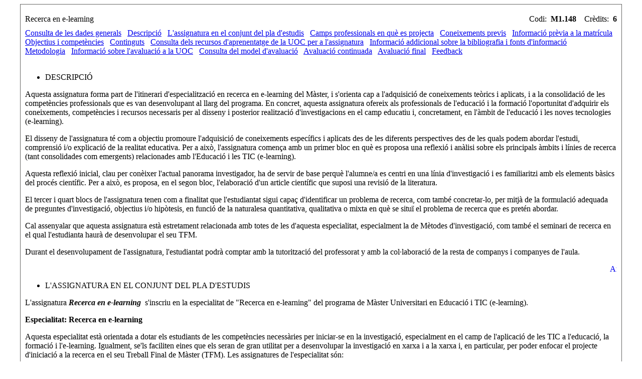

--- FILE ---
content_type: text/html;charset=UTF-8
request_url: http://cv.uoc.edu/tren/trenacc/web/GAT_EXP.PLANDOCENTE?any_academico=20222&cod_asignatura=M1.148&idioma=CAT&pagina=PD_PREV_SECRE
body_size: 42187
content:
<!-- FILE -->

<html>
 <head>
  <meta http-equiv="Content-Type" content="text/html" charset="ISO-8859-1">
  <title>Informació de l'assignatura</title>
  <link rel="stylesheet" href="/UOC/a/secretaria/css/at_estudiant.css" type="text/css">
  <style type="text/css">
a.recursiva{
        font-family: Arial, Helvetica, sans-serif;
        font-size: 11px;
        font-weight: normal;
        color: #FFFFFF;}
</style>
 </head>
 <body>
  <a name="amunt">
  </a>
  <table cellpadding="0" cellspacing="1" width="95%" height="20" style="border: 1px solid #666564;" align="center">
   <tr>
    <td colspan="2">
     <table border="0" cellpadding="0" cellspacing="0" width="100%">
      <tr>
       <td align="left" class="fsubtitol" height="19" STYLE="PADDING-LEFT: 8PX" colspan="2">
        <FONT CLASS="SUBTITOL">
        </FONT>
       </td>
      </tr>
      <tr>
       <td align="left" class="subTAULA" height="19" STYLE="PADDING-LEFT: 8PX">
        <font class="subtitol">Recerca en e-learning</font>
       </td>
       <td align="right" class="subtaula" height="19" STYLE="PADDING-RIGHT: 8PX">Codi:&nbsp;
        <b>M1.148</b>&nbsp;&nbsp;&nbsp;&nbsp;Crèdits:&nbsp;
        <b>6</b>
       </td>
      </tr>
     </table>
    </td>
   </tr>
   <tr>
    <td class="grisclar" style="padding: 8px;" width="50%" valign="top">
     <a href="#DATOS_GENERALES" onMouseOver="status='';return true;" onMouseOut="status='';return true;">Consulta de les dades generals</a>&nbsp;&nbsp;
  
     <a href="#DESCRIPCION" onMouseOver="status='';return true;" onMouseOut="status='';return true;">Descripció</a>&nbsp;&nbsp;
  
     <a href="#ASIG_CONJUNTO" onMouseOver="status='';return true;" onMouseOut="status='';return true;">L'assignatura en el conjunt del pla d'estudis</a>&nbsp;&nbsp;
  
     <a href="#CAMPOS_PROFESIONALES" onMouseOver="status='';return true;" onMouseOut="status='';return true;">Camps professionals en què es projecta</a>&nbsp;&nbsp;
  
     <a href="#CONOCIMIENTOS_PREVIOS" onMouseOver="status='';return true;" onMouseOut="status='';return true;">Coneixements previs</a>&nbsp;&nbsp;
  
     <a href="#INFORMACION_PREVIA" onMouseOver="status='';return true;" onMouseOut="status='';return true;">Informació prèvia a la matrícula</a>&nbsp;&nbsp;
  
     <a href="#OBJETIVOS" onMouseOver="status='';return true;" onMouseOut="status='';return true;">Objectius i competències</a>&nbsp;&nbsp;
  
     <a href="#CONTENIDOS" onMouseOver="status='';return true;" onMouseOut="status='';return true;">Continguts</a>&nbsp;&nbsp;
  
     <a href="#MATERIALES" onMouseOver="status='';return true;" onMouseOut="status='';return true;">Consulta dels recursos d'aprenentatge de la UOC per a l'assignatura</a>&nbsp;&nbsp;
  
     <a href="#BIBLIOGRAFIA" onMouseOver="status='';return true;" onMouseOut="status='';return true;">Informació addicional sobre la bibliografia i fonts d'informació</a>&nbsp;&nbsp;
  
     <a href="#METODOLOGIA" onMouseOver="status='';return true;" onMouseOut="status='';return true;">Metodologia</a>&nbsp;&nbsp;
  
     <a href="#INDICACIONES_EVALUACION" onMouseOver="status='';return true;" onMouseOut="status='';return true;">Informació sobre l'avaluació a la UOC</a>&nbsp;&nbsp;
  
     <a href="#EVALUACION" onMouseOver="status='';return true;" onMouseOut="status='';return true;">Consulta del model d'avaluació</a>&nbsp;&nbsp;
  
     <a href="#DESCRIPCION_EVALUACION" onMouseOver="status='';return true;" onMouseOut="status='';return true;">Avaluació continuada</a>&nbsp;&nbsp;
  
     <a href="#EVALUACION_FINAL" onMouseOver="status='';return true;" onMouseOut="status='';return true;">Avaluació final</a>&nbsp;&nbsp;
  
     <a href="#FEEDBACK" onMouseOver="status='';return true;" onMouseOut="status='';return true;">Feedback</a>&nbsp;&nbsp;
  
    </td>
   </tr>
   <tr>
    <td style="padding: 8px;" width="50%" valign="top"><span></span></td>
   </tr>
   <tr>
    <td style="padding: 8px">
     <UL>
      <LI CLASS="TITOL3">
       <a name="DESCRIPCION" id="tit">Descripció</a>
      </LI>
     </UL><p>Aquesta assignatura forma part de l'itinerari d'especialització en recerca en e-learning del Màster, i s'orienta cap a l'adquisició de coneixements teòrics i aplicats, i a la consolidació de les competències professionals que es van desenvolupant al llarg del programa. En concret, aquesta assignatura ofereix als professionals de l'educació i la formació l'oportunitat d'adquirir els coneixements, competències i recursos necessaris per al disseny i posterior realització d'investigacions en el camp educatiu i, concretament, en l'àmbit de l'educació i les noves tecnologies (e-learning).</p>
<p>El disseny de l'assignatura té com a objectiu promoure l'adquisició de coneixements específics i aplicats des de les diferents perspectives des de les quals podem abordar l'estudi, comprensió i/o explicació de la realitat educativa. Per a això, l'assignatura comença amb un primer bloc en què es proposa una reflexió i anàlisi sobre els principals àmbits i línies de recerca (tant consolidades com emergents) relacionades amb l'Educació i les TIC (e-learning).</p>
<p>Aquesta reflexió inicial, clau per conèixer l'actual panorama investigador, ha de servir de base perquè l'alumne/a es centri en una línia d'investigació i es familiaritzi amb els elements bàsics del procés científic. Per a això, es proposa, en el segon bloc, l'elaboració d'un article científic que suposi una revisió de la literatura.</p>
<p>El tercer i quart blocs de l'assignatura tenen com a finalitat que l'estudiantat sigui capaç d'identificar un problema de recerca, com també concretar-lo, per mitjà de la formulació adequada de preguntes d'investigació, objectius i/o hipòtesis, en funció de la naturalesa quantitativa, qualitativa o mixta en què se situï el problema de recerca que es pretén abordar.</p>
<p>Cal assenyalar que aquesta assignatura està estretament relacionada amb totes de les d'aquesta especialitat, especialment la de Mètodes d'investigació, com també el seminari de recerca en el qual l'estudianta haurà de desenvolupar el seu TFM. &#160;</p>
<p>Durant el desenvolupament de l'assignatura, l'estudiantat podrà comptar amb la tutorització del professorat y amb la col·laboració de la resta de companys i companyes de l'aula.&#160;</p>
     <p align="right">
      <a href="#amunt">
       <img src="/UOC/a/secretaria/img/amunt.gif" border="0" alt="Amunt" width="13" height="16">
      </a>
     </p>
    </td>
   </tr>
   <tr>
    <td style="padding: 8px">
     <UL>
      <LI CLASS="TITOL3">
       <a name="ASIG_CONJUNTO" id="tit">L'assignatura en el conjunt del pla d'estudis</a>
      </LI>
     </UL><p>L'assignatura<em>&#160;<strong>Recerca en e-learning</strong>&#160;&#160;</em>s'inscriu en la especialitat de "Recerca en e-learning" del programa de Màster Universitari en Educació i TIC (e-learning).</p>
<p><strong>Especialitat: Recerca en e-learning</strong></p>
<p>Aquesta especialitat està orientada a dotar els estudiants de les competències necessàries per iniciar-se en la investigació, especialment en el camp de l'aplicació de les TIC a l'educació, la formació i l'e-learning. Igualment, se'ls faciliten eines que els seran de gran utilitat per a desenvolupar la investigació en xarxa i a la xarxa i, en particular, per poder enfocar el projecte d'iniciació a la recerca en el seu Treball Final de Màster (TFM). Les assignatures de l'especialitat són:</p>
<p>Recerca&#160; en e-learning&#160; &#160; &#160; &#160; &#160; &#160; &#160; &#160; &#160; &#160; &#160; &#160; &#160; &#160; &#160; &#160; &#160; &#160;&#160; &#160;&#160;&#160;&#160;&#160;6 ECTS</p>
<p>Mètodes i tècniques de recerca en línia&#160; &#160; &#160; &#160; &#160;6 ECTS</p>
<p>Tècniques d'anàlisi de dades&#160; &#160; &#160; &#160; &#160; &#160; &#160; &#160; &#160; &#160; &#160; &#160; &#160; &#160; &#160;&#160;6 ECTS</p>
<p>Construcció d'instruments per a la recerca&#160; &#160;6 ECTS</p>
<p>Seminari de Recerca (TFM)&#160;&#160;&#160;&#160;&#160;&#160;&#160;&#160; &#160;&#160;&#160;&#160;&#160;&#160;&#160;&#160;&#160;&#160;&#160;&#160;&#160;&#160;&#160;&#160;&#160;&#160;&#160;&#160;&#160;&#160;&#160;&#160;&#160;6 ECTS</p>
<p><strong>Cap al&#160;Treball Final de Màster</strong></p>
<p>La seqüència completa de les assignatures de l'especialització està dissenyada de manera que, a cadascuna, l'estudiantat adquirís coneixements i competències relacionats amb les diferents fases del projecte de recerca conduent al seu TFM.</p>
<p>D'aquesta manera:</p>
<p>- En <strong><em>investigació en eLearning</em></strong>, l'estudiantat podrà iniciar una revisió de la literatura sobre el seu tema d'interès i pensar una problemàtica de recerca.</p>
<p>- En mètodes de recerca, l'estudiantat podrà treballar bibliografia teòrica i exemples pràctics d'investigacions que l'ajudin a decidir i justificar adequadament l'enfocament metodològic de la seva recerca, la seva pertinència i relació amb el problema i les preguntes i les hipòtesis de recerca.</p>
<p>- En construcció d'instruments, l'estudiantat podrà començar a elaborar instruments de recollida de dades i valorar-ne l'adequació en funció de la metodologia pertinent per al tema.</p>
<p>- En tècniques d'anàlisi de dades, l'estudiantat podrà proveir-se de material que us ajudi a interpretar les vostres dades ia valorar com us poden permetre donar compte de les vostres preguntes de recerca i aportar al coneixement d'àmbit.</p>
<p>- Finalment, al seminari de recerca, l'estudiantat podrà disposar de material que l'ajudi a desenvolupar la seva capacitat d'escriptura acadèmica, atenent com aplica l'estructura, els principis i les normes que la regeixen.</p>
<p>L'elaboració del TFM es considera, per tant, una acció progressiva, que els estudiants exploren de manera activa a través de lectures, activitats i reflexió i que constituiran una base sòlida des d'on partir cap a la redacció del seu projecte de TFM.</p>
<p>Aquest treball articulat es duu a terme principalment mitjançant l'ús de l'eina de <strong>Folio</strong>, un espai d'autogestió de l'estudiant que l'estudiantat podrà utilitzar tant per documentar i emmagatzemar informació i reflexions que entengui útils com compartir allò que consideri rellevant el grup de l'aula , i treballar amb el professorat. Aquest espai és transversal a les aules i us acompanyarà fins al final del Màster.</p>
<p><br />
</p>
     <p align="right">
      <a href="#amunt">
       <img src="/UOC/a/secretaria/img/amunt.gif" border="0" alt="Amunt" width="13" height="16">
      </a>
     </p>
    </td>
   </tr>
   <tr>
    <td style="padding: 8px">
     <UL>
      <LI CLASS="TITOL3">
       <a name="CAMPOS_PROFESIONALES" id="tit">Camps professionals en què es projecta</a>
      </LI>
     </UL><p>Educació a distància, e-learning, educació primària, educació secundària, educació superior, educació no formal, educació vocacional/professional</p>
<p><br />
<br />
</p>
     <p align="right">
      <a href="#amunt">
       <img src="/UOC/a/secretaria/img/amunt.gif" border="0" alt="Amunt" width="13" height="16">
      </a>
     </p>
    </td>
   </tr>
   <tr>
    <td style="padding: 8px">
     <UL>
      <LI CLASS="TITOL3">
       <a name="CONOCIMIENTOS_PREVIOS" id="tit">Coneixements previs</a>
      </LI>
     </UL><p>Si bé són recomanables algunes nocions bàsiques sobre la investigació i el propi mètode científic, l'assignatura Recerca en e-learning es planteja com una assignatura introductòria, a l'inici de l'itinerari d'investigació del Màster en Educació i TIC (e-learning).</p>
<p>Pel que fa referència a les assignatures que s'ofereixen en el Màster, són òbvies les connexions amb "Mètodes i tècniques d'investigació en línia", pertanyent a aquest mateix bloc modular. En aquesta assignatura, l'objectiu és aprofundir en les diverses opcions metodològiques per respondre amb èxit a les preguntes d'investigació. Per aquesta raó, i atès el seu caràcter aplicat, l'opció ideal és començar per una aproximació introductòria a la investigació en Recerca en e-learning o, si més no, cursar-les simultàniament.</p>
<p>La realització d'aquestes dues assignatures, juntament amb les altres dues que s'ofereixen, "Construcció d'instruments per a la recerca" i "Tècniques d'anàlisi de dades", habiliten l'estudiant per a finalitzar amb èxit l'itinerari de recerca, culminant amb el Seminari d'investigació. En aquest context, és important assenyalar que les assignatures metodològiques es poden considerar com a «preparatòries» per a l'elaboració el Treball Final de Màster (TFM). Per tant, l'estudiant ha d'anar superant els reptes i fent les PAC d'aquestes assignatures pensant en el seu TFM. Aquest Treball Final de Màster, haurà de versar sobre algun àmbit/línia del nostre programa (Educació i TIC / e-learning).</p>
     <p align="right">
      <a href="#amunt">
       <img src="/UOC/a/secretaria/img/amunt.gif" border="0" alt="Amunt" width="13" height="16">
      </a>
     </p>
    </td>
   </tr>
   <tr>
    <td style="padding: 8px">
     <UL>
      <LI CLASS="TITOL3">
       <a name="INFORMACION_PREVIA" id="tit">Informació prèvia a la matrícula</a>
      </LI>
     </UL><p>Atès el seu caràcter introductori, es recomana que l'estudiantat cursi aquesta assignatura com a primera assignatura de l'especialitat de recerca.</p>
<p><strong>Nota</strong>: Aquesta informació és orientativa, i es pot veure modificada per part del professorat de l'assignatura, si així es considera convenient. En aquest sentit, és el Pla Docent el que actualitza i estableix sempre la darrera versió respecte les característiques de cadascuna de les assignatures.</p>
<p><br />
<br />
</p>
     <p align="right">
      <a href="#amunt">
       <img src="/UOC/a/secretaria/img/amunt.gif" border="0" alt="Amunt" width="13" height="16">
      </a>
     </p>
    </td>
   </tr>
   <tr>
    <td style="padding: 8px">
     <UL>
      <LI CLASS="TITOL3">
       <a name="OBJETIVOS" id="tit">Objectius i competències</a>
      </LI>
     </UL><p>L'objectiu principal d'aquesta assignatura és proporcionar a l'estudiant les bases conceptuals sobre el propi procés d'investigació, la seva aplicació al camp de l'educació i les TIC (e-learning), i permetre el començament de l'elaboració d'una proposta original de projecte de recerca. Així doncs, permetrà als estudiants obtenir les següents competències específiques en investigació educativa:</p>
<ul>
<li>Posicionament crític davant la confrontació o complementarietat de les metodologies quantitatives i qualitatives de la recerca en educació.</li>
<li>Familiarització amb les àrees de recerca en e-learning.</li>
<li>Coneixement dels rudiments científics d'una recerca en l'àmbit de l'e-learning.</li>
<li>Ús efectiu de recursos en xarxa per a la investigació.</li>
</ul>
<p><br />
</p>
<p>Les activitats de l'assignatura detallen específicament les competències a desenvolupar en cadascuna d'elles. Les activitats estan articulades al voltant del intercanvi a l'aula, on es busca incentivar el treball grupal i la discussió, la creació de coneixement en grup. Les competències transversals lligades a aquest enfocament són:</p>
<ul>
<li>Treball en grup, discussió crítica i intercanvi de dades, informació i coneixements amb els companys/es i el professorat al Campus Virtual de cara a la consecució dels objectius proposats.</li>
<li>Adquisició dels coneixements metodològics interpersonals per afrontar reptes professionals o d'investigació de forma rigorosa.</li>
<li>Argumentació de les decisions preses.</li>
</ul>
<p><br />
</p>
     <p align="right">
      <a href="#amunt">
       <img src="/UOC/a/secretaria/img/amunt.gif" border="0" alt="Amunt" width="13" height="16">
      </a>
     </p>
    </td>
   </tr>
   <tr>
    <td style="padding: 8px">
     <UL>
      <LI CLASS="TITOL3">
       <a name="CONTENIDOS" id="tit">Continguts</a>
      </LI>
     </UL><p>Els continguts a treballar estan estructurats en 5 reptes que cal realitzar:</p>
<p><strong>Repte 1:</strong> &#160;Mapa de tendències de recerca en Educació i TIC (e-learning)</p>
<p><strong>Repte 2:</strong> &#160;Elaboració d'un article científic que inclogui "l'estat de la qüestió" sobre el tema de recerca</p>
<p><strong>Repte 3:</strong> &#160;Redacció d'un problema de recerca</p>
<p><strong>Repte 4</strong>: Definir els objectius, preguntes i/o hipòtesis de la recerca; debat i defensa</p>
<p><strong>Repte 5:</strong>&#160;Reflexió sobre els avenços cap al TFM</p>
     <p align="right">
      <a href="#amunt">
       <img src="/UOC/a/secretaria/img/amunt.gif" border="0" alt="Amunt" width="13" height="16">
      </a>
     </p>
    </td>
   </tr>
   <tr>
    <td style="padding: 8px">
     <UL>
      <LI CLASS="TITOL3">
       <a name="MATERIALES" id="tit">Consulta dels recursos d'aprenentatge de la UOC per a l'assignatura</a>
      </LI>
     </UL>
    </td>
   </tr>
   <tr>
    <td style="padding:8">
     <table align="center" cellpadding="0" cellspacing="1" style="border: 1px solid #666564;" width="100%">
      <tr>
       <td CLASS="FSUBTITOL" width="75%" height="29" style="padding-left: 8px">Material</td>
       <td CLASS="FSUBTITOL" width="25%" height="29" style="padding-left: 8px">Suport</td>
      </tr>
      <tr>
       <td height="19" class="grisclar" style="padding-left: 8px" width="75%">Uso no sexista de la lengua</td>
       <td height="19" class="grisclar" style="padding-left: 8px" width="25%">Web</td>
      </tr>
      <tr>
       <td height="19" class="grisclar" style="padding-left: 8px" width="75%">El trabajo colaborativo en entornos virtuales</td>
       <td height="19" class="grisclar" style="padding-left: 8px" width="25%">Audiovisual</td>
      </tr>
      <tr>
       <td height="19" class="grisclar" style="padding-left: 8px" width="75%">MeticLab (CAS)</td>
       <td height="19" class="grisclar" style="padding-left: 8px" width="25%">Web</td>
      </tr>
      <tr>
       <td height="19" class="grisclar" style="padding-left: 8px" width="75%">Revistas científicas y bases de datos para la investigación en e-learning</td>
       <td height="19" class="grisclar" style="padding-left: 8px" width="25%">Web</td>
      </tr>
      <tr>
       <td height="19" class="grisclar" style="padding-left: 8px" width="75%">Fases en el proceso de planteamiento de un problema de investigación</td>
       <td height="19" class="grisclar" style="padding-left: 8px" width="25%">PDF</td>
      </tr>
      <tr>
       <td height="19" class="grisclar" style="padding-left: 8px" width="75%">Cómo definir un problema de investigación</td>
       <td height="19" class="grisclar" style="padding-left: 8px" width="25%">Audiovisual</td>
      </tr>
      <tr>
       <td height="19" class="grisclar" style="padding-left: 8px" width="75%">Tendencias de investigación en Educación y TIC</td>
       <td height="19" class="grisclar" style="padding-left: 8px" width="25%">Audiovisual</td>
      </tr>
     </table>
     <p align="right">
      <a href="#amunt">
       <img src="/UOC/a/secretaria/img/amunt.gif" border="0" alt="Amunt" width="13" height="16">
      </a>
     </p>
    </td>
   </tr>
   <tr>
    <td style="padding: 8px">
     <UL>
      <LI CLASS="TITOL3">
       <a name="BIBLIOGRAFIA" id="tit">Informació addicional sobre la bibliografia i fonts d'informació</a>
      </LI>
     </UL><p>Anderson, T. i Kanuka, K. (2002). <em>e-Research: Methods, strategies and issues</em>. Boston: Allyn &amp; Bacon.</p>
<p>Andrews, R. i Haythornwaite, C. (2007). <em>The SAGE Handbook of E-learning research</em>. Los Angeles: Sage Publications.</p>
<p>APA (2005). <em>Concise rules of APA style</em>. Washington, D.C.: American Psychological Association.</p>
<p>Arnau, J., Anguera, M. T. i Gómez, J. (1990). <em>Metodología de la investigación en ciencias del comportamiento</em>. Murcia: Universidad de Murcia.</p>
<p>Bell, J. (2002). <em>Cómo hacer tu primer trabajo de investigación. Guía para investigadores en educación y ciencias sociales</em>. Barcelona: Gedisa Editorial.</p>
<p>Blanchet, A. (1989). <em>Técnicas de investigación en ciencias sociales: Datos, observación, entrevista, cuestionario</em>. Madrid: Narcea.</p>
<p>Booth, W. C., Colomb, G. G. i Williams, J. M. (2003). <em>The craft of research</em>. Chicago: The University of Chicago Press.</p>
<p>Buchanan, E. A. (2004). <em>Readings in virtual research ethics: Issues and controversies</em>. Hersey: Information Science Publishing.</p>
<p>Chalmers, A. F. (1989). <em>¿Qué es esa cosa llamada ciencia?</em> Madrid: Siglo XXI.</p>
<p>Chalmers, A. F. (1992). <em>La ciencia y cómo se elabora</em>. Madrid: Siglo XXI.</p>
<p>Cohen, L., Manion, L. i Morrison, K. (2007). <em>Research methods in education</em> (6th ed.). London: Routledge.</p>
<p>Creswell, J. W. (2003). <em>Research design: Qualitative, quantitative, and mixed methods approaches</em>. Thousand Oaks (CA): Sage.</p>
<p>Fidalgo, A. i Arnau, J. (1996). <em>Mètodes, dissenys i tècniques en investigació psicològica</em>. Barcelona: Universitat Oberta de Catalunya.</p>
<p>Flick, U. (2004). <em>Introducción a la investigación cualitativa</em>. Madrid: Morata.</p>
<p>Gelfand, H. (2002). <em>Mastering APA Style</em>. Washington, D.C.: American Psychological Association.</p>
<p>Hart, C. (1998): <em>Doing a literature review: Releasing the social science research imagination.</em> London: Sage.</p>
<p>Israel, M. i Hay, I. (2006). <em>Research ethics for social scientists</em>. London: Sage.</p>
<p>Jonassen, D. H. (2004). <em>Handbook of research on educational communications and technology: A project of the Association for Educational Communications and Technology (2nd ed.)</em>. Mahwah (N.J.): Lawrence Erlbaum Associates.</p>
<p>Latorre, A., del Rincón, D. i Arnal, J. (2003). <em>Bases metodológicas de la investigación educativa</em>. Barcelona: Ediciones Experiencia</p>
<p>León, O. G. i Montero, I. (2003). <em>Métodos de investigación en psicología y educación</em>. Madrid: McGraw-Hill.</p>
<p>Locke, L. F., Spirduso, W. W. I Silverman, S. J. (1991). <em>Proposals that work: A guide for planning dissertations and grant proposals (3<sup>rd</sup> ed.).</em> Newbury Park: SAGE.</p>
<p>Mateo, J. i Vidal, M. C. (2000). <em>Mètodes d'investigació en educació</em>. Barcelona: UOC.</p>
<p>Pons, I. (1994). <em>Programación de la investigación social</em>. Madrid: CIS.</p>
<p>Riba, C. (2007). <em>La metodologia qualitativa en l'estudi del comportament</em>. Barcelona: Editorial UOC.</p>
<p>Rodríguez, G., Gil, J. i Garcia, E. (1996). <em>Metodología de la investigación cualitativa</em>. Málaga: Aljibe.</p>
<p>Ruíz Olabuénaga, J. I. (1999). <em>Metodología de la investigación cualitativa</em>. Bilbao: Universidad de Deusto.</p>
<p>Ruiz Olabuénaga, J. I., Aristegui, I. i Melgosa, L. (1998). <em>Cómo elaborar un proyecto de investigación social</em>. Bilbao: Universidad de Deusto.</p>
<p>Taylor, S. i Bogdan, R. (2002). <em>Introducción a los métodos cualitativos de investigación</em>. México: Paidós.</p>
<p>Valles, M. S. (2003) <em>Técnicas cualitativas de investigación social</em>. Madrid: Síntesis.</p>
<p>Wolcott, H. F. (2001). <em>Writing up qualitative research</em>. Thousand Oaks (CA): Sage.</p>
     <p align="right">
      <a href="#amunt">
       <img src="/UOC/a/secretaria/img/amunt.gif" border="0" alt="Amunt" width="13" height="16">
      </a>
     </p>
    </td>
   </tr>
   <tr>
    <td style="padding: 8px">
     <UL>
      <LI CLASS="TITOL3">
       <a name="METODOLOGIA" id="tit">Metodologia</a>
      </LI>
     </UL><p style="text-align:justify"><span style="color: rgb(0, 0, 102); background-image: initial; background-position: initial; background-size: initial; background-repeat: initial; background-attachment: initial; background-origin: initial; background-clip: initial;">Aquesta assignatura té l'objectiu d'introduir l'estudiantat en el món de la recerca en Educació i TIC (e-learning). Per això, i en el marc del model educatiu propi de la universitat, els reptes que se'ls plantegen tenen tots una aplicació pràctica directa: l'elaboració de la proposta de projecte de recerca que els haurà de permetre desenvolupar el seu Treball Final de Màster (TFM).</span></p>
<p style="text-align:justify"><span style=" color: rgb(0, 0, 102); background-image: initial; background-position: initial; background-size: initial; background-repeat: initial; background-attachment: initial; background-origin: initial; background-clip: initial;">De manera individual o grupal, en funció de com el professorat col·laborador els ho vagi suggerint quan presenti cadascuna de les PAC o activitats que s'hauran de dur a terme per a poder ser avaluats, l'estudiantat analitzarà temàtiques de recerca actuals i futures, reflexionarà sobre el perquè d'aquestes línies de recerca, i identificarà investigadors i investigadores que són referents en els seus àmbits i sobre els que llegiran treballs que els permetrà elaborar una síntesi en forma de l'estat de l'art d'aquest àmbit investigador.</span></p>
<p style="text-align:justify"><span style=" color: rgb(0, 0, 102); background-image: initial; background-position: initial; background-size: initial; background-repeat: initial; background-attachment: initial; background-origin: initial; background-clip: initial;">A més, aniran determinant el seu problema de recerca, redactant-lo i definint els seus objectius i hipòtesis, de manera que, al final del semestre disposin ja d'una primera proposta sobre la que basar el seu TFM.</span></p>
<p><span style=" color: rgb(0, 0, 102); background-image: initial; background-position: initial; background-size: initial; background-repeat: initial; background-attachment: initial; background-origin: initial; background-clip: initial;">Tot això ho faran seguint les orientacions que els faciliti el professorat col·laborador per mitjà del Tauler del professor, participant en els debats i discussions que es plantegin, i llegint o visionant els recursos d'aprenentatge que trobaran vinculats als diferents reptes. A més, disposaran de recursos complementaris per a ampliar informació i coneixement. Serà també determinant la interacció i la col·laboració que duguin a terme amb els seus companys i companyes per tal d'anar construint nou coneixement de forma col·lectiva.</span></p>
     <p align="right">
      <a href="#amunt">
       <img src="/UOC/a/secretaria/img/amunt.gif" border="0" alt="Amunt" width="13" height="16">
      </a>
     </p>
    </td>
   </tr>
   <tr>
    <td style="padding: 8px">
     <UL>
      <LI CLASS="TITOL3">
       <a name="INDICACIONES_EVALUACION" id="tit">Informació sobre l'avaluació a la UOC</a>
      </LI>
     </UL><p>El procés d'avaluació es fonamenta en el treball personal de l'estudiant i pressuposa l'autenticitat de l'autoria i l'originalitat dels exercicis realitzats.</p><p>La manca d'autenticitat en l'autoria o d'originalitat de les proves d'avaluació; la còpia o el plagi; l'intent fraudulent d'obtenir un resultat acadèmic millor; la col·laboració, l'encobriment o l'afavoriment de la còpia, o la utilització de material o dispositius no autoritzats durant l'avaluació, entre d'altres, són conductes irregulars que poden tenir conseqüències acadèmiques i disciplinàries greus.</p><p>D'una banda, si es detecta alguna d'aquestes conductes irregulars, pot comportar el suspens (D/0) en les activitats avaluables que es defineixin en el pla docent &#45; incloses les proves finals &#45; o en la qualificació final de l'assignatura, sigui perquè s'han utilitzat materials o dispositius no autoritzats durant les proves, com ara xarxes socials o cercadors d'informació a internet, perquè s'han copiat fragments de text d'una font externa (internet, apunts, llibres, articles, treballs o proves d'altres estudiants, etc.) sense la citació corresponent, o perquè s'ha practicat qualsevol altra conducta irregular.</p><p>De l'altra, i d'acord amb les normatives acadèmiques, les conductes irregulars en l'avaluació, a més de comportar el suspens de l'assignatura, poden donar lloc a la incoació d'un procediment disciplinari i a l'aplicació, si escau, de la sanció que correspongui.</p><p>La UOC es reserva la potestat de sol·licitar a l'estudiant que s'identifiqui o que acrediti l'autoria del seu treball al llarg de tot el procés d'avaluació pels mitjans que estableixi la Universitat (síncrons o asíncrons). A aquests efectes, la UOC pot exigir a l'estudiant l'ús d'un micròfon, una càmera o altres eines durant l'avaluació i que s'asseguri que funcionen correctament.</p><p>La verificació dels coneixements per garantir l'autoria de la prova no implicarà en cap cas una segona avaluació.</p>
     <p align="right">
      <a href="#amunt">
       <img src="/UOC/a/secretaria/img/amunt.gif" border="0" alt="Amunt" width="13" height="16">
      </a>
     </p>
    </td>
   </tr>
   <tr>
    <td style="padding:8">
     <UL>
      <LI CLASS="TITOL3">
       <a name="EVALUACION" id="tit">Consulta del model d'avaluació</a>
      </LI>
     </UL>
     <table cellspacing="0" cellpadding="0" border="0" width="95%">
      <tr>
       <td>
        <p><p>L'assignatura només es pot aprovar amb el seguiment i la superació de l'avaluació contínua (AC).
La qualificació final de l'assignatura és la nota obtinguda a l'AC.</p>
</p>
       </td>
      </tr>
     </table>
     <br>
     <div style="display:inline-block;margin-left:10px;width:400px;">
      <span style="margin:10px;">
       <b>Ponderació de les qualificacions</b>
      </span>
     </div>
     <br>
     <div style="border:1px solid #C0C4D2;display:inline-block;margin-left:10px;width:400px;min-height:80px;height:auto;height:auto !important;">
      <div style="float:left;position:relative;width:400px;background-color:#C0C4D2;">
       <span style="color:black;margin:10px;">
        <b>Opció per superar l'assignatura: AC</b>
       </span>
      </div>
      <div style="float:left;position:relative;width: 400px;top:10px;">
       <p style="margin:10px;">Nota final d'assignatura: AC</p>
      </div>
     </div>
     <div style="clear:both">
     </div>
     <p align="right">
      <a href="#amunt">
       <img src="/UOC/a/secretaria/img/amunt.gif" border="0" alt="Amunt" width="13" height="16">
      </a>
     </p>
    </td>
   </tr>
   <tr>
    <td style="padding: 8px">
     <UL>
      <LI CLASS="TITOL3">
       <a name="DESCRIPCION_EVALUACION" id="tit">Avaluació continuada</a>
      </LI>
     </UL><p style="text-align: justify;"><span style="arial",arial;color: #000066; mso-ansi-language: CA;">L'avaluació del curs es realitzarà mitjançant el lliurament de TOTES les PAC (1, 2, 3, 4 i 5). La participació en la PAC1 sobre elaboració d'un mapa dels àmbits de recerca en Educació i TIC (e-learning) no serà objecte de la avaluació, però resulta obligatori participar-hi, atès que servirà de base per al desenvolupament de la resta de PACs. Per tant, la superació del curs implica, necessàriament, la presentació de totes les PAC.</span></p>
<p style="text-align: justify;"><span style="arial",arial;color: #000066; mso-ansi-language: CA;">El professorat col·laborador de l'assignatura realitzarà comentaris més detallats i donarà les pautes oportunes per al desenvolupament de cadascuna de les activitats o proves d'avaluació contínua (PAC) a través del Tauler del professor. En els seus missatges indicarà la durada, la forma de presentació i com s'haurà de nomenar el document que cal lliurar, com també qüestions de procediment, pautes organitzatives i tipus de dinàmica de treball.</span></p>
<p style="text-align: justify;"><span style="arial",arial;color: #000066; mso-ansi-language: CA;">En les esmentades activitats es valorarà la capacitat de síntesi, de relacionar coneixements i informacions, d'argumentar les decisions i diferents idees que s'exposin, així com, sobretot, la competència d'aplicació dels coneixements adquirits, la capacitat d'anàlisi i el caràcter constructiu de les aportacions.</span></p>
<p style="text-align: justify;"><span style="arial",arial;color: #000066; mso-ansi-language: CA;">Per tal de seguir el model d'avaluació continuada proposat en l'assignatura, és imprescindible respectar els terminis de lliurament de les activitats. En cas de no fer-ho, qualsevol activitat lliurada fora de termini serà avaluada, en funció de la consecució dels objectius propostes, únicament como "aprovada" o "no aprovada, computant-se com a C+ o C-/D, respectivament.</span></p>
<p style="text-align: justify;"><span style="arial",arial;color: #000066; mso-ansi-language: CA;">Per a poder superar l'assignatura, l'estudiantat ha de participar i lliurar TOTES les PAC, com també obtenir una qualificació mínima GLOBAL, com a mitjana de totes les PEC, de C+ (aprovat).</span></p>
<p style="text-align: justify;"><strong><span style="arial",arial;color: #000066; mso-ansi-language: CA;">No s'acceptarà sota cap concepte una activitat o pràctica en la qual hi hagi mostres de plagi.</span></strong> <span style="arial",arial;color: #000066; mso-ansi-language: CA;">Segons l'Enciclopèdia Catalana, entenem per plagi "part d'una obra d'altri inserida en la pròpia sense indicació de la font". Per tant, no s'acceptarà una activitat i/o pràctica en la qual el contingut parcial o total de la mateixa sigui extret literalment d'una font impresa, d´Internet, de treballs d'altres companys o d'alguna altra font sense fer-ne al·lusió explícita.</span></p>
<p style="text-align: justify;"><strong><span style="arial",arial;color: #000066; mso-ansi-language: CA;">Plagi / Còpia</span></strong></p>
<p style="text-align: justify;"><span style="arial",arial;color: #000066; mso-ansi-language: CA;">La UOC disposa de mecanismes i eines eficients de detecció de plagi i de còpia entre estudiants.</span></p>
<p style="text-align: justify;"><span style="arial",arial;color: #000066; mso-ansi-language: CA;">Amb independència de qui sigui l'estudiant que hagi estat causant de la còpia/plagi, l'amonestació acadèmica per mal ús del sistema de l'avaluació continuada recaurà, per igual, sobre tots els estudiants implicats, i d'aquestes conductes se'n podran derivar les sancions disciplinàries corresponents per infracció de la Normativa de drets i deures.</span></p>
<p style="text-align: justify;"><span style="arial",arial;color: #000066; mso-ansi-language: CA;">La possibilitat de qualificar una conducta com a còpia/plagi i l'eventual imposició d'una amonestació acadèmica i/o sanció disciplinària pot produir-se en qualsevol moment de l'Avaluació Continuada del semestre en curs respecte de totes les Proves d'Avaluació, encara que ja hagin estat avaluades i/o estigui posada la nota final de l'Avaluació Continuada".</span></p>
<p style="text-align: justify;"><span style="arial",arial;color: #000066; mso-ansi-language: CA;">El plagi acadèmic es dóna de dues maneres bàsiques:</span></p>
<ol>
<li><span style="arial",arial;color: #000066; mso-ansi-language: CA;">de fonts en paper (llibres, articles, mòduls UOC) o de documentació present a la xarxa (avui dia tan fàcil de copiar i enganxar), sense citar-ne la procedència i fent-les passar per pròpies;</span></li>
<li><span style="arial",arial;color: #000066; mso-ansi-language: CA;">de treballs d'altres estudiants i/o d'altres semestres (en aquest cas hi ha dos responsables, el qui presta el seu treball i el qui el manlleva i l'aprofita).</span></li>
</ol>
<p style="text-align: justify;"><span style="arial",arial;color: #000066; mso-ansi-language: CA;">Des de la nostra titulació, treballem per prevenir aquesta pràctica fraudulenta de dues maneres:</span></p>
<p style="text-align: justify;"><span style="arial",arial;color: #000066; mso-ansi-language: CA;">D'una banda, informant i formant més bé al nostre estudiantat sobre la correcta citació de les fonts i sobre el que s'ha de considerar plagi i el que no. L'enllaç següent conté un document que recull alguns exemples útils per evitar de caure en el plagi:</span></p>
<p style="text-align: justify;"><span style="arial",arial;color: #000066; mso-ansi-language: CA;"><a href="https://biblioteca.uoc.edu/ca/biblioguies/biblioguia/Plagi-academic/?tab=1" target="_blank">https://biblioteca.uoc.edu/ca/biblioguies/biblioguia/Plagi-academic/?tab=1</a></span></p>
<p style="text-align: justify;"><span style="arial",arial;color: #000066; mso-ansi-language: CA;">D'altra banda, deixant clar que aquesta conducta, si és detectada, comporta conseqüències en l'avaluació de l'estudiant i també en el seu expedient, atès que el fet queda registrat i la reincidència es considera un agreujant. La Normativa acadèmica de la Universitat Oberta de Catalunya aplicable als estudis universitaris EEES(art. 101) regeix les sancions acadèmiques aplicables en aquests casos. Al seu torn, la Normativa de drets i deures de la UOC (art. 9) estableix que "[l]a còpia, el plagi o l'intent d'obtenir un millor resultat acadèmic fent servir qualsevol mitjà il·lícit" és una de les conductes tipificades com a falta greu o molt greu i en regula els procediments disciplinaris aplicables.</span></p>
<p style="text-align: justify;"><strong><span style="arial",arial;color: #000066; mso-ansi-language: CA;">Expressió i comunicació oral i escrita</span></strong></p>
<p style="text-align: justify;"><span style="arial",arial;color: #000066; mso-ansi-language: CA;">En la qualificació dels reptes d'aquesta assignatura es tindrà en compte la correcció en l'expressió i la comunicació oral i/o escrita. Si algun dels treballs té més de cinc faltes d'ortografia i/o altres errades (lèxiques, sintàctiques) donarem l'oportunitat de corregir-lo i tornar-lo a entregar en el termini de 48 hores a partir del moment en què s'hagin comunicat les incorreccions. Els accents no es tindran en compte en el cas d'estudiants amb teclats internacionals. Si no corregiu els errors en el termini establert, la qualificació de la vostra prova es veurà afectada en la forma que el professorat consideri adient i proporcional a les mancances detectades. La comunicació sempre ha de ser respectuosa i ha de complir amb les normes d'etiqueta. Mai no ha de ser discriminatòria en cap sentit.<span style="mso-spacerun: yes;">&#160;</span></span></p>
<p><br />
<br />
</p>
     <p align="right">
      <a href="#amunt">
       <img src="/UOC/a/secretaria/img/amunt.gif" border="0" alt="Amunt" width="13" height="16">
      </a>
     </p>
    </td>
   </tr>
   <tr>
    <td style="padding: 8px">
     <UL>
      <LI CLASS="TITOL3">
       <a name="EVALUACION_FINAL" id="tit">Avaluació final</a>
      </LI>
     </UL><p style="text-align: justify;"><span style="arial",arial;color: #203864; mso-themecolor: accent5; mso-themeshade: 128; mso-style-textfill-fill-color: #203864; mso-style-textfill-fill-themecolor: accent5; mso-style-textfill-fill-alpha: 100.0%; mso-style-textfill-fill-colortransforms: lumm=50000; mso-ansi-language: CA;">A</span> <span style="arial",arial; color: #000078; mso-ansi-language: CA;">continuació es mostra el percentatge que representa cada tasca en l'avaluació final del curs:</span></p>
<p style="text-align: justify;"><span style="arial",arial;color: #000078; mso-ansi-language: CA;"><br />
 PAC1. Mapa de tendències de recerca en Educació i TIC (e-learning) (0%)</span></p>
<p style="text-align: justify;"><span style="arial",arial;color: #000078; mso-ansi-language: CA;">PAC2. Elaboració d'un article científic que inclogui "l'estat de la qüestió" sobre el tema de recerca escollit (40%</span>)</p>
<p style="text-align: justify;"><span style="arial",arial;color: #000078; mso-ansi-language: CA;">PAC3. Redacció d'un problema de recerca (25%</span>)</p>
<p style="text-align: justify;"><span style="arial",arial;color: #000078; mso-ansi-language: CA;">PAC4. Elaborar els objectius, preguntes i/o hipòtesis de d'investigació (25%</span>)</p>
<p><span style="arial",arial;color: #000078; mso-ansi-language: CA;">PAC5. Els meus avenços cap al TFM (10%</span><span style="font-family: uoc-sans, Arial; font-size: 18.92px; font-weight: 400; text-transform: none;">)</span><br />
<br />
</p>
     <p align="right">
      <a href="#amunt">
       <img src="/UOC/a/secretaria/img/amunt.gif" border="0" alt="Amunt" width="13" height="16">
      </a>
     </p>
    </td>
   </tr>
   <tr>
    <td style="padding: 8px">
     <UL>
      <LI CLASS="TITOL3">
       <a name="FEEDBACK" id="tit">Feedback</a>
      </LI>
     </UL><p style="text-align:justify"><span style="Arial",arial;color:#000066; mso-ansi-language:CA">El professorat estarà a disposició de l'estudiantat per a orientar-lo i guiar-lo en el seu procés de construcció de coneixement, com també per a respondre els dubte si inquietuds que puguin anar sorgint al llarg de l'assignatura.</span></p>
<p style="margin-bottom:0cm;margin-bottom:.0001pt;text-align: justify"><span style="Arial",arial;color:#000066;background:white;mso-ansi-language:CA">En aquest sentit, participarà de les discussions periòdiques en cadascun dels debats plantejats, animant l'estudiantat a continuar investigant en alguna de les qüestions fonamentals de l'assignatura, i perfilant la proposta de síntesi final. Després del lliurament de cada activitat el professorat proporcionarà el corresponent <em style="mso-bidi-font-style:normal">feedback</em> en un termini no superior a dues setmanes.</span></p>
<br />
<br />
<br />
     <p align="right">
      <a href="#amunt">
       <img src="/UOC/a/secretaria/img/amunt.gif" border="0" alt="Amunt" width="13" height="16">
      </a>
     </p>
    </td>
   </tr>
  </table>
  <script>
//
for (var i=0, a=document.getElementsByTagName('a'); i<a.length; i++){
  if (a[i].id == 'tit') a[i].innerText = a[i].innerText.toUpperCase()
}
//</script>
 </body>
</html>
